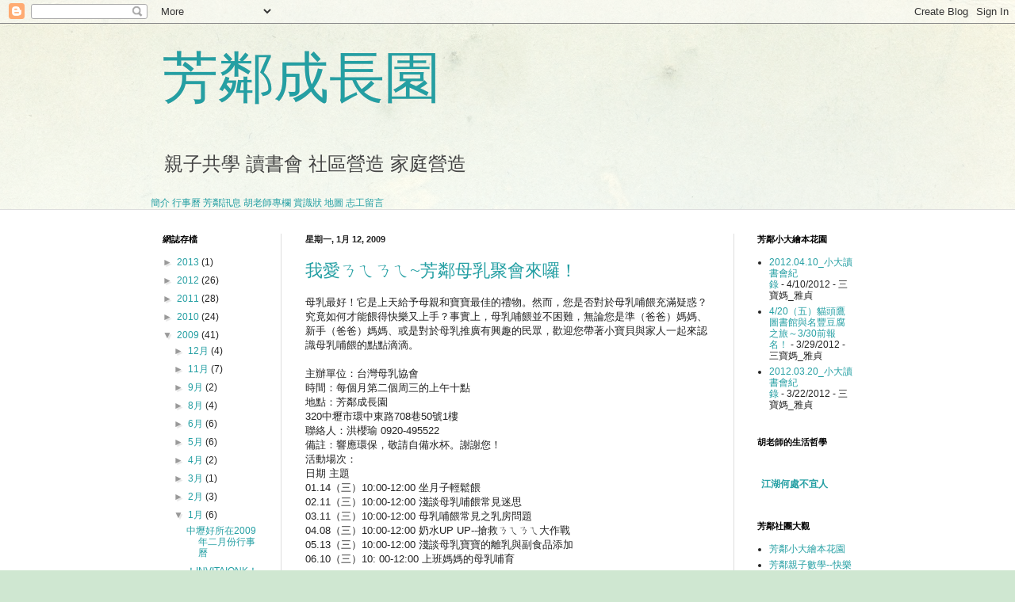

--- FILE ---
content_type: text/javascript; charset=UTF-8
request_url: http://chang212.blogspot.com/2009/01/blog-post_12.html?action=getFeed&widgetId=Feed3&widgetType=Feed&responseType=js&xssi_token=AOuZoY6nipJ4wgRJCBDmLqS_LmRYp6C36Q%3A1769002752581
body_size: 564
content:
try {
_WidgetManager._HandleControllerResult('Feed3', 'getFeed',{'status': 'ok', 'feed': {'entries': [{'title': '2012.04.10_\u5c0f\u5927\u8b80\u66f8\u6703\u7d00\u9304', 'link': 'http://funlinlittlebig.blogspot.com/2012/04/20120410.html', 'publishedDate': '2012-04-10T08:22:00.000-07:00', 'author': '\u4e09\u5bf6\u5abd_\u96c5\u8c9e'}, {'title': '4/20\uff08\u4e94\uff09\u8c93\u982d\u9df9\u5716\u66f8\u9928\u8207\u540d\u8c50\u8c46\u8150\u4e4b\u65c5\uff5e3/30\u524d\u5831\u540d\uff01', 'link': 'http://funlinlittlebig.blogspot.com/2012/03/420330.html', 'publishedDate': '2012-03-28T18:56:00.000-07:00', 'author': '\u4e09\u5bf6\u5abd_\u96c5\u8c9e'}, {'title': '2012.03.20_\u5c0f\u5927\u8b80\u66f8\u6703\u7d00\u9304', 'link': 'http://funlinlittlebig.blogspot.com/2012/03/20120320.html', 'publishedDate': '2012-03-21T21:27:00.000-07:00', 'author': '\u4e09\u5bf6\u5abd_\u96c5\u8c9e'}, {'title': '3/13\u5c0f\u5927\u6f14\u594f\u66f8\u76ee', 'link': 'http://funlinlittlebig.blogspot.com/2012/03/313-1.html', 'publishedDate': '2012-03-12T20:25:00.000-07:00', 'author': 'Unknown'}, {'title': '3/6\u5c0f\u5927\u6f14\u594f\u66f8\u76ee\u53ca\u516c\u544a\u4e8b\u9805', 'link': 'http://funlinlittlebig.blogspot.com/2012/03/36.html', 'publishedDate': '2012-03-05T22:55:00.000-08:00', 'author': 'Unknown'}], 'title': '\u82b3\u9130\u5c0f\u5927                 \u7e6a\u672c\u82b1\u5712'}});
} catch (e) {
  if (typeof log != 'undefined') {
    log('HandleControllerResult failed: ' + e);
  }
}


--- FILE ---
content_type: text/javascript; charset=UTF-8
request_url: http://chang212.blogspot.com/2009/01/blog-post_12.html?action=getFeed&widgetId=Feed2&widgetType=Feed&responseType=js&xssi_token=AOuZoY6nipJ4wgRJCBDmLqS_LmRYp6C36Q%3A1769002752581
body_size: 814
content:
try {
_WidgetManager._HandleControllerResult('Feed2', 'getFeed',{'status': 'ok', 'feed': {'entries': [{'title': '\u5206\u4eab\u81f3\u82b3\u9130\u5c0f\u5927blog\u5ba3\u50b3\u5594\uff01', 'link': 'http://chang212.blogspot.com/2011/09/915-919923-13301800-915-13301700-916.html?showComment\x3d1316051209786#c6545940319048815018', 'publishedDate': '2011-09-14T18:46:49.000-07:00', 'author': '\u4e09\u5bf6\u5abd_\u96c5\u8c9e'}, {'title': '\u5f88\u68d2\u7684\u6d3b\u52d5\uff0c\u5e0c\u671b\u4e00\u6b21\u63a5\u4e00\u6b21\u5730\u8fa6! \u8000\u4ec1', 'link': 'http://chang212.blogspot.com/2010/01/2010.html?showComment\x3d1262910984138#c4217719124769015246', 'publishedDate': '2010-01-07T16:36:24.000-08:00', 'author': 'Yao Jen'}, {'title': '\u6b64\u500b\u5c55\u50c5\u65bc1/10\u7576\u65e5\u5c55\u51fa\uff0c\u6b61\u8fce\u849e\u81e8\u6307\u6559~', 'link': 'http://chang212.blogspot.com/2010/01/2010.html?showComment\x3d1262594513087#c6764607092799133700', 'publishedDate': '2010-01-04T00:41:53.000-08:00', 'author': 'amigo'}, {'title': 'How to Make Money from Betting on Sports Betting -...', 'link': 'http://chang212.blogspot.com/2007/04/2007.html?showComment\x3d1649654815977#c7492797617422114557', 'publishedDate': '2022-04-10T22:26:55.000-07:00', 'author': 'quinettejabier'}, {'title': 'Casinos Near Casinos in Las Vegas, Nevada - MapYRO...', 'link': 'http://chang212.blogspot.com/2012/09/blog-post.html?showComment\x3d1646381504867#c4724466213882856819', 'publishedDate': '2022-03-04T00:11:44.000-08:00', 'author': 'abequerabideau'}], 'title': '\u82b3\u9130\u6210\u9577\u5712'}});
} catch (e) {
  if (typeof log != 'undefined') {
    log('HandleControllerResult failed: ' + e);
  }
}
